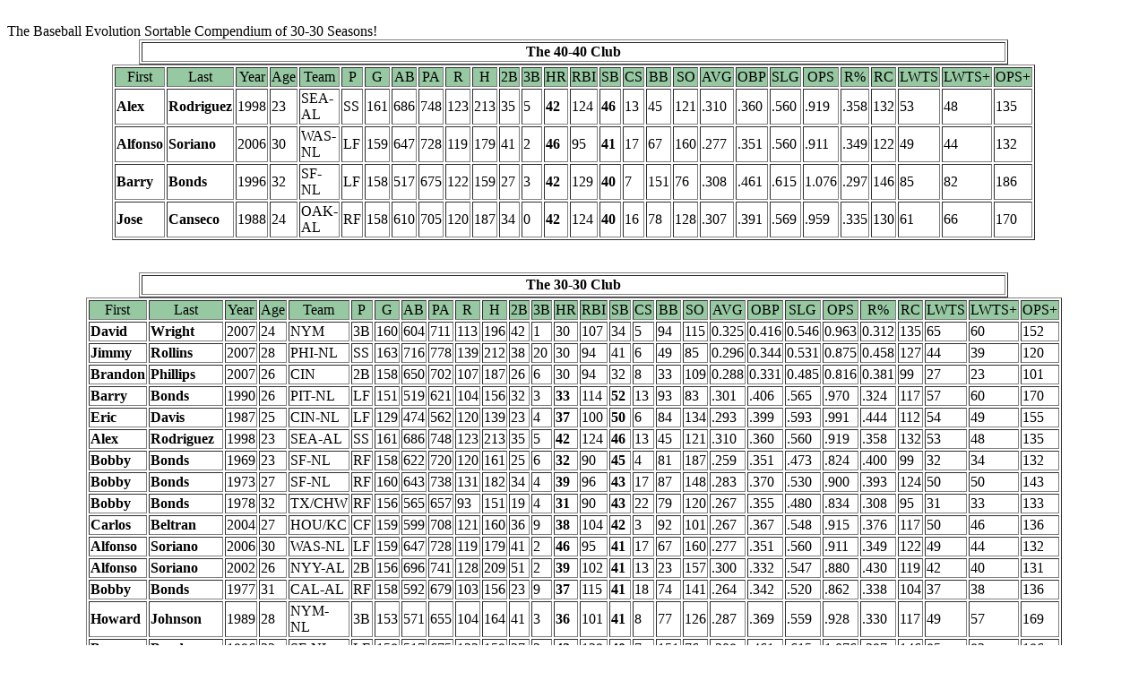

--- FILE ---
content_type: text/html
request_url: http://baseballevolution.com/compendium/seasons/3030.html
body_size: 4713
content:
<html>
<head>
<title>BaseballEvolution.com - Compendium of 30-30 Seasons</title>
<!--#include virtual="head.htm" -->
</head>
<body bgcolor=#ffffff>

<!--#include virtual="/compendium/mainheader.htm" --><br>

<!--#include virtual="/compendium/sponsor1.htm" -->

The Baseball Evolution Sortable Compendium of 30-30 Seasons!

<!--#include virtual="/compendium/sponsor2.htm" -->
<!--#include virtual="/compendium/banner.htm" --><br>


<table width=970 border=1 class="sortable" align=center>
<tr><td align=center><b>The 40-40 Club</td></tr>
</table>

<table width=970 border=1 class="sortable" align=center>
<thead>
<tr bgcolor=#96C8A2 align=center><td>	First	</td><td>	Last	</td><td sortdir=desc>	Year	</td><td sortdir=desc>	Age	</td><td sortdir=desc>	Team	</td><td sortdir=desc>	P	</td><td sortdir=desc>	G	</td><td sortdir=desc>	AB	</td><td sortdir=desc>	PA	</td><td sortdir=desc>	R	</td><td sortdir=desc>	H	</td><td sortdir=desc>	2B	</td><td sortdir=desc>	3B	</td><td sortdir=desc>	HR	</td><td sortdir=desc>	RBI	</td><td sortdir=desc>	SB	</td><td sortdir=desc>	CS	</td><td sortdir=desc>	BB	</td><td sortdir=desc>	SO		</td><td sortdir=desc>	AVG	</td><td sortdir=desc>	OBP	</td><td sortdir=desc>	SLG	</td><td sortdir=desc>	OPS	</td><td sortdir=desc>	R%	</td><td sortdir=desc>	RC	</td><td sortdir=desc>	LWTS
</td><td sortdir=desc>	LWTS+	</td><td sortdir=desc>	OPS+
</td></tr>

</thead>




<tbody>
<tr bgcolor='#ffffff' onmouseover="this.style.backgroundColor='yellow'" onmouseout="this.style.backgroundColor='#ffffff'"><td>	<b>	Alex	</td><td>	<b>	Rodriguez	</td><td>	1998	</td><td>	23	</td><td>	SEA-AL	</td><td>	SS	</td><td>	161	</td><td>	686	</td><td>	748	</td><td>		123	</td><td>	213	</td><td>	35	</td><td>	5	</td><td>	<b>	42	</td><td>		124	</td><td>	<b>	46	</td><td>	13	</td><td>	45	</td><td>	121	</td><td>		.310	</td><td>	.360	</td><td>	.560	</td><td>		.919	</td><td>	.358	</td><td>	132	</td><td>	53	</td><td>	48	</td><td>		135	</td></tr>
<tr bgcolor='#ffffff' onmouseover="this.style.backgroundColor='yellow'" onmouseout="this.style.backgroundColor='#ffffff'"><td>	<b>	Alfonso	</td><td>	<b>	Soriano	</td><td>	2006	</td><td>	30	</td><td>	WAS-NL	</td><td>	LF	</td><td>	159	</td><td>	647	</td><td>	728	</td><td>		119	</td><td>	179	</td><td>	41	</td><td>	2	</td><td>	<b>	46	</td><td>		95	</td><td>	<b>	41	</td><td>	17	</td><td>	67	</td><td>	160	</td><td>		.277	</td><td>	.351	</td><td>	.560	</td><td>		.911	</td><td>	.349	</td><td>	122	</td><td>	49	</td><td>	44	</td><td>		132	</td></tr>
<tr bgcolor='#ffffff' onmouseover="this.style.backgroundColor='yellow'" onmouseout="this.style.backgroundColor='#ffffff'"><td>	<b>	Barry	</td><td>	<b>	Bonds	</td><td>	1996	</td><td>	32	</td><td>	SF-NL	</td><td>	LF	</td><td>	158	</td><td>	517	</td><td>	675	</td><td>		122	</td><td>	159	</td><td>	27	</td><td>	3	</td><td>	<b>	42	</td><td>		129	</td><td>	<b>	40	</td><td>	7	</td><td>	151	</td><td>	76	</td><td>		.308	</td><td>	.461	</td><td>	.615	</td><td>		1.076	</td><td>	.297	</td><td>	146	</td><td>	85	</td><td>	82	</td><td>		186	</td></tr>
<tr bgcolor='#ffffff' onmouseover="this.style.backgroundColor='yellow'" onmouseout="this.style.backgroundColor='#ffffff'"><td>	<b>	Jose	</td><td>	<b>	Canseco	</td><td>	1988	</td><td>	24	</td><td>	OAK-AL	</td><td>	RF	</td><td>	158	</td><td>	610	</td><td>	705	</td><td>		120	</td><td>	187	</td><td>	34	</td><td>	0	</td><td>	<b>	42	</td><td>		124	</td><td>	<b>	40	</td><td>	16	</td><td>	78	</td><td>	128	</td><td>		.307	</td><td>	.391	</td><td>	.569	</td><td>		.959	</td><td>	.335	</td><td>	130	</td><td>	61	</td><td>	66	</td><td>		170	</td></tr>

</tbody>
</table>
<br><br>
<table width=970 border=1 class="sortable" align=center>
<tr><td align=center><b>The 30-30 Club</td></tr>
</table>
<table width=970 border=1 class="sortable" align=center>
<thead>
<tr bgcolor=#96C8A2 align=center><td>	First	</td><td>	Last	</td><td sortdir=desc>	Year	</td><td sortdir=desc>	Age	</td><td sortdir=desc>	Team	</td><td sortdir=desc>	P	</td><td sortdir=desc>	G	</td><td sortdir=desc>	AB	</td><td sortdir=desc>	PA	</td><td sortdir=desc>	R	</td><td sortdir=desc>	H	</td><td sortdir=desc>	2B	</td><td sortdir=desc>	3B	</td><td sortdir=desc>	HR	</td><td sortdir=desc>	RBI	</td><td sortdir=desc>	SB	</td><td sortdir=desc>	CS	</td><td sortdir=desc>	BB	</td><td sortdir=desc>	SO		</td><td sortdir=desc>	AVG	</td><td sortdir=desc>	OBP	</td><td sortdir=desc>	SLG	</td><td sortdir=desc>	OPS	</td><td sortdir=desc>	R%	</td><td sortdir=desc>	RC	</td><td sortdir=desc>	LWTS
</td><td sortdir=desc>	LWTS+	</td><td sortdir=desc>	OPS+
</td></tr>

</thead>
<tbody>
<tr bgcolor='#ffffff' onmouseover="this.style.backgroundColor='yellow'" onmouseout="this.style.backgroundColor='#ffffff'">	<td><b>	David	</td><td><b>	Wright	</td><td>	2007	</td><td>	24	</td><td>	NYM	</td><td>	3B	</td><td>	160	</td><td>	604	</td><td>	711	</td><td>	113	</td><td>	196	</td><td>	42	</td><td>	1	</td><td>	30	</td><td>	107	</td><td>	34	</td><td>	5	</td><td>	94	</td><td>	115	</td><td>	0.325	</td><td>	0.416	</td><td>	0.546	</td><td>	0.963	</td><td>	0.312	</td><td>	135	</td><td>	65	</td><td>	60	</td><td>	152	</td></tr>
<tr bgcolor='#ffffff' onmouseover="this.style.backgroundColor='yellow'" onmouseout="this.style.backgroundColor='#ffffff'">	<td><b>	Jimmy	</td><td><b>	Rollins	</td><td>	2007	</td><td>	28	</td><td>	PHI-NL	</td><td>	SS	</td><td>	163	</td><td>	716	</td><td>	778	</td><td>	139	</td><td>	212	</td><td>	38	</td><td>	20	</td><td>	30	</td><td>	94	</td><td>	41	</td><td>	6	</td><td>	49	</td><td>	85	</td><td>	0.296	</td><td>	0.344	</td><td>	0.531	</td><td>	0.875	</td><td>	0.458	</td><td>	127	</td><td>	44	</td><td>	39	</td><td>	120	</td></tr>
<tr bgcolor='#ffffff' onmouseover="this.style.backgroundColor='yellow'" onmouseout="this.style.backgroundColor='#ffffff'">	<td><b>	Brandon	</td><td><b>	Phillips	</td><td>	2007	</td><td>	26	</td><td>	CIN	</td><td>	2B	</td><td>	158	</td><td>	650	</td><td>	702	</td><td>	107	</td><td>	187	</td><td>	26	</td><td>	6	</td><td>	30	</td><td>	94	</td><td>	32	</td><td>	8	</td><td>	33	</td><td>	109	</td><td>	0.288	</td><td>	0.331	</td><td>	0.485	</td><td>	0.816	</td><td>	0.381	</td><td>	99	</td><td>	27	</td><td>	23	</td><td>	101	</td></tr>
<tr bgcolor='#ffffff' onmouseover="this.style.backgroundColor='yellow'" onmouseout="this.style.backgroundColor='#ffffff'"><td>	<b>	Barry	</td><td>	<b>	Bonds	</td><td>	1990	</td><td>	26	</td><td>	PIT-NL	</td><td>	LF	</td><td>	151	</td><td>	519	</td><td>	621	</td><td>		104	</td><td>	156	</td><td>	32	</td><td>	3	</td><td>	<b>	33	</td><td>		114	</td><td>	<b>	52	</td><td>	13	</td><td>	93	</td><td>	83	</td><td>		.301	</td><td>	.406	</td><td>	.565	</td><td>		.970	</td><td>	.324	</td><td>	117	</td><td>	57	</td><td>	60	</td><td>		170	</td></tr>
<tr bgcolor='#ffffff' onmouseover="this.style.backgroundColor='yellow'" onmouseout="this.style.backgroundColor='#ffffff'"><td>	<b>	Eric	</td><td>	<b>	Davis	</td><td>	1987	</td><td>	25	</td><td>	CIN-NL	</td><td>	LF	</td><td>	129	</td><td>	474	</td><td>	562	</td><td>		120	</td><td>	139	</td><td>	23	</td><td>	4	</td><td>	<b>	37	</td><td>		100	</td><td>	<b>	50	</td><td>	6	</td><td>	84	</td><td>	134	</td><td>		.293	</td><td>	.399	</td><td>	.593	</td><td>		.991	</td><td>	.444	</td><td>	112	</td><td>	54	</td><td>	49	</td><td>		155	</td></tr>
<tr bgcolor='#ffffff' onmouseover="this.style.backgroundColor='yellow'" onmouseout="this.style.backgroundColor='#ffffff'"><td>	<b>	Alex	</td><td>	<b>	Rodriguez	</td><td>	1998	</td><td>	23	</td><td>	SEA-AL	</td><td>	SS	</td><td>	161	</td><td>	686	</td><td>	748	</td><td>		123	</td><td>	213	</td><td>	35	</td><td>	5	</td><td>	<b>	42	</td><td>		124	</td><td>	<b>	46	</td><td>	13	</td><td>	45	</td><td>	121	</td><td>		.310	</td><td>	.360	</td><td>	.560	</td><td>		.919	</td><td>	.358	</td><td>	132	</td><td>	53	</td><td>	48	</td><td>		135	</td></tr>
<tr bgcolor='#ffffff' onmouseover="this.style.backgroundColor='yellow'" onmouseout="this.style.backgroundColor='#ffffff'"><td>	<b>	Bobby	</td><td>	<b>	Bonds	</td><td>	1969	</td><td>	23	</td><td>	SF-NL	</td><td>	RF	</td><td>	158	</td><td>	622	</td><td>	720	</td><td>		120	</td><td>	161	</td><td>	25	</td><td>	6	</td><td>	<b>	32	</td><td>		90	</td><td>	<b>	45	</td><td>	4	</td><td>	81	</td><td>	187	</td><td>		.259	</td><td>	.351	</td><td>	.473	</td><td>		.824	</td><td>	.400	</td><td>	99	</td><td>	32	</td><td>	34	</td><td>		132	</td></tr>
<tr bgcolor='#ffffff' onmouseover="this.style.backgroundColor='yellow'" onmouseout="this.style.backgroundColor='#ffffff'"><td>	<b>	Bobby	</td><td>	<b>	Bonds	</td><td>	1973	</td><td>	27	</td><td>	SF-NL	</td><td>	RF	</td><td>	160	</td><td>	643	</td><td>	738	</td><td>		131	</td><td>	182	</td><td>	34	</td><td>	4	</td><td>	<b>	39	</td><td>		96	</td><td>	<b>	43	</td><td>	17	</td><td>	87	</td><td>	148	</td><td>		.283	</td><td>	.370	</td><td>	.530	</td><td>		.900	</td><td>	.393	</td><td>	124	</td><td>	50	</td><td>	50	</td><td>		143	</td></tr>
<tr bgcolor='#ffffff' onmouseover="this.style.backgroundColor='yellow'" onmouseout="this.style.backgroundColor='#ffffff'"><td>	<b>	Bobby	</td><td>	<b>	Bonds	</td><td>	1978	</td><td>	32	</td><td>	TX/CHW	</td><td>	RF	</td><td>	156	</td><td>	565	</td><td>	657	</td><td>		93	</td><td>	151	</td><td>	19	</td><td>	4	</td><td>	<b>	31	</td><td>		90	</td><td>	<b>	43	</td><td>	22	</td><td>	79	</td><td>	120	</td><td>		.267	</td><td>	.355	</td><td>	.480	</td><td>		.834	</td><td>	.308	</td><td>	95	</td><td>	31	</td><td>	33	</td><td>		133	</td></tr>
<tr bgcolor='#ffffff' onmouseover="this.style.backgroundColor='yellow'" onmouseout="this.style.backgroundColor='#ffffff'"><td>	<b>	Carlos	</td><td>	<b>	Beltran	</td><td>	2004	</td><td>	27	</td><td>	HOU/KC	</td><td>	CF	</td><td>	159	</td><td>	599	</td><td>	708	</td><td>		121	</td><td>	160	</td><td>	36	</td><td>	9	</td><td>	<b>	38	</td><td>		104	</td><td>	<b>	42	</td><td>	3	</td><td>	92	</td><td>	101	</td><td>		.267	</td><td>	.367	</td><td>	.548	</td><td>		.915	</td><td>	.376	</td><td>	117	</td><td>	50	</td><td>	46	</td><td>		136	</td></tr>
<tr bgcolor='#ffffff' onmouseover="this.style.backgroundColor='yellow'" onmouseout="this.style.backgroundColor='#ffffff'"><td>	<b>	Alfonso	</td><td>	<b>	Soriano	</td><td>	2006	</td><td>	30	</td><td>	WAS-NL	</td><td>	LF	</td><td>	159	</td><td>	647	</td><td>	728	</td><td>		119	</td><td>	179	</td><td>	41	</td><td>	2	</td><td>	<b>	46	</td><td>		95	</td><td>	<b>	41	</td><td>	17	</td><td>	67	</td><td>	160	</td><td>		.277	</td><td>	.351	</td><td>	.560	</td><td>		.911	</td><td>	.349	</td><td>	122	</td><td>	49	</td><td>	44	</td><td>		132	</td></tr>
<tr bgcolor='#ffffff' onmouseover="this.style.backgroundColor='yellow'" onmouseout="this.style.backgroundColor='#ffffff'"><td>	<b>	Alfonso	</td><td>	<b>	Soriano	</td><td>	2002	</td><td>	26	</td><td>	NYY-AL	</td><td>	2B	</td><td>	156	</td><td>	696	</td><td>	741	</td><td>		128	</td><td>	209	</td><td>	51	</td><td>	2	</td><td>	<b>	39	</td><td>		102	</td><td>	<b>	41	</td><td>	13	</td><td>	23	</td><td>	157	</td><td>		.300	</td><td>	.332	</td><td>	.547	</td><td>		.880	</td><td>	.430	</td><td>	119	</td><td>	42	</td><td>	40	</td><td>		131	</td></tr>
<tr bgcolor='#ffffff' onmouseover="this.style.backgroundColor='yellow'" onmouseout="this.style.backgroundColor='#ffffff'"><td>	<b>	Bobby	</td><td>	<b>	Bonds	</td><td>	1977	</td><td>	31	</td><td>	CAL-AL	</td><td>	RF	</td><td>	158	</td><td>	592	</td><td>	679	</td><td>		103	</td><td>	156	</td><td>	23	</td><td>	9	</td><td>	<b>	37	</td><td>		115	</td><td>	<b>	41	</td><td>	18	</td><td>	74	</td><td>	141	</td><td>		.264	</td><td>	.342	</td><td>	.520	</td><td>		.862	</td><td>	.338	</td><td>	104	</td><td>	37	</td><td>	38	</td><td>		136	</td></tr>
<tr bgcolor='#ffffff' onmouseover="this.style.backgroundColor='yellow'" onmouseout="this.style.backgroundColor='#ffffff'"><td>	<b>	Howard	</td><td>	<b>	Johnson	</td><td>	1989	</td><td>	28	</td><td>	NYM-NL	</td><td>	3B	</td><td>	153	</td><td>	571	</td><td>	655	</td><td>		104	</td><td>	164	</td><td>	41	</td><td>	3	</td><td>	<b>	36	</td><td>		101	</td><td>	<b>	41	</td><td>	8	</td><td>	77	</td><td>	126	</td><td>		.287	</td><td>	.369	</td><td>	.559	</td><td>		.928	</td><td>	.330	</td><td>	117	</td><td>	49	</td><td>	57	</td><td>		169	</td></tr>
<tr bgcolor='#ffffff' onmouseover="this.style.backgroundColor='yellow'" onmouseout="this.style.backgroundColor='#ffffff'"><td>	<b>	Barry	</td><td>	<b>	Bonds	</td><td>	1996	</td><td>	32	</td><td>	SF-NL	</td><td>	LF	</td><td>	158	</td><td>	517	</td><td>	675	</td><td>		122	</td><td>	159	</td><td>	27	</td><td>	3	</td><td>	<b>	42	</td><td>		129	</td><td>	<b>	40	</td><td>	7	</td><td>	151	</td><td>	76	</td><td>		.308	</td><td>	.461	</td><td>	.615	</td><td>		1.076	</td><td>	.297	</td><td>	146	</td><td>	85	</td><td>	82	</td><td>		186	</td></tr>
<tr bgcolor='#ffffff' onmouseover="this.style.backgroundColor='yellow'" onmouseout="this.style.backgroundColor='#ffffff'"><td>	<b>	Jose	</td><td>	<b>	Canseco	</td><td>	1988	</td><td>	24	</td><td>	OAK-AL	</td><td>	RF	</td><td>	158	</td><td>	610	</td><td>	705	</td><td>		120	</td><td>	187	</td><td>	34	</td><td>	0	</td><td>	<b>	42	</td><td>		124	</td><td>	<b>	40	</td><td>	16	</td><td>	78	</td><td>	128	</td><td>		.307	</td><td>	.391	</td><td>	.569	</td><td>		.959	</td><td>	.335	</td><td>	130	</td><td>	61	</td><td>	66	</td><td>		170	</td></tr>
<tr bgcolor='#ffffff' onmouseover="this.style.backgroundColor='yellow'" onmouseout="this.style.backgroundColor='#ffffff'"><td>	<b>	Vlad	</td><td>	<b>	Guerrero	</td><td>	2002	</td><td>	26	</td><td>	MTL-NL	</td><td>	RF	</td><td>	161	</td><td>	614	</td><td>	709	</td><td>		106	</td><td>	206	</td><td>	37	</td><td>	2	</td><td>	<b>	39	</td><td>		111	</td><td>	<b>	40	</td><td>	20	</td><td>	84	</td><td>	70	</td><td>		.336	</td><td>	.417	</td><td>	.593	</td><td>		1.010	</td><td>	.261	</td><td>	149	</td><td>	74	</td><td>	68	</td><td>		162	</td></tr>
<tr bgcolor='#ffffff' onmouseover="this.style.backgroundColor='yellow'" onmouseout="this.style.backgroundColor='#ffffff'"><td>	<b>	Willie	</td><td>	<b>	Mays	</td><td>	1956	</td><td>	25	</td><td>	NYG-NL	</td><td>	CF	</td><td>	152	</td><td>	578	</td><td>	650	</td><td>		101	</td><td>	171	</td><td>	27	</td><td>	8	</td><td>	<b>	36	</td><td>		84	</td><td>	<b>	40	</td><td>	10	</td><td>	68	</td><td>	65	</td><td>		.296	</td><td>	.369	</td><td>	.557	</td><td>		.926	</td><td>	.319	</td><td>	118	</td><td>	48	</td><td>	47	</td><td>		146	</td></tr>
<tr bgcolor='#ffffff' onmouseover="this.style.backgroundColor='yellow'" onmouseout="this.style.backgroundColor='#ffffff'"><td>	<b>	Bobby	</td><td>	<b>	Abreu	</td><td>	2004	</td><td>	30	</td><td>	PHL-NL	</td><td>	RF	</td><td>	159	</td><td>	574	</td><td>	713	</td><td>		118	</td><td>	173	</td><td>	47	</td><td>	1	</td><td>	<b>	30	</td><td>		105	</td><td>	<b>	40	</td><td>	5	</td><td>	127	</td><td>	116	</td><td>		.301	</td><td>	.428	</td><td>	.544	</td><td>		.971	</td><td>	.320	</td><td>	131	</td><td>	68	</td><td>	60	</td><td>		149	</td></tr>
<tr bgcolor='#ffffff' onmouseover="this.style.backgroundColor='yellow'" onmouseout="this.style.backgroundColor='#ffffff'"><td>	<b>	Barry	</td><td>	<b>	Bonds	</td><td>	1992	</td><td>	28	</td><td>	PIT-NL	</td><td>	LF	</td><td>	140	</td><td>	473	</td><td>	612	</td><td>		109	</td><td>	147	</td><td>	36	</td><td>	5	</td><td>	<b>	34	</td><td>		103	</td><td>	<b>	39	</td><td>	8	</td><td>	127	</td><td>	69	</td><td>		.311	</td><td>	.456	</td><td>	.624	</td><td>		1.080	</td><td>	.306	</td><td>	132	</td><td>	77	</td><td>	85	</td><td>		205	</td></tr>
<tr bgcolor='#ffffff' onmouseover="this.style.backgroundColor='yellow'" onmouseout="this.style.backgroundColor='#ffffff'"><td>	<b>	Willie	</td><td>	<b>	Mays	</td><td>	1957	</td><td>	26	</td><td>	NYG-NL	</td><td>	CF	</td><td>	152	</td><td>	585	</td><td>	668	</td><td>		112	</td><td>	195	</td><td>	26	</td><td>	20	</td><td>	<b>	35	</td><td>		97	</td><td>	<b>	38	</td><td>	19	</td><td>	76	</td><td>	62	</td><td>		.333	</td><td>	.407	</td><td>	.626	</td><td>		1.033	</td><td>	.325	</td><td>	148	</td><td>	73	</td><td>	70	</td><td>		173	</td></tr>
<tr bgcolor='#ffffff' onmouseover="this.style.backgroundColor='yellow'" onmouseout="this.style.backgroundColor='#ffffff'"><td>	<b>	Tommy	</td><td>	<b>	Harper	</td><td>	1970	</td><td>	29	</td><td>	MIL-AL	</td><td>	3B	</td><td>	154	</td><td>	604	</td><td>	692	</td><td>		104	</td><td>	179	</td><td>	35	</td><td>	4	</td><td>	<b>	31	</td><td>		82	</td><td>	<b>	38	</td><td>	16	</td><td>	77	</td><td>	107	</td><td>		.296	</td><td>	.377	</td><td>	.522	</td><td>		.899	</td><td>	.319	</td><td>	117	</td><td>	47	</td><td>	48	</td><td>		145	</td></tr>
<tr bgcolor='#ffffff' onmouseover="this.style.backgroundColor='yellow'" onmouseout="this.style.backgroundColor='#ffffff'"><td>	<b>	Barry	</td><td>	<b>	Bonds	</td><td>	1997	</td><td>	33	</td><td>	SF-NL	</td><td>	LF	</td><td>	159	</td><td>	532	</td><td>	690	</td><td>		123	</td><td>	155	</td><td>	26	</td><td>	5	</td><td>	<b>	40	</td><td>		101	</td><td>	<b>	37	</td><td>	8	</td><td>	145	</td><td>	87	</td><td>		.291	</td><td>	.446	</td><td>	.585	</td><td>		1.031	</td><td>	.310	</td><td>	135	</td><td>	77	</td><td>	72	</td><td>		170	</td></tr>
<tr bgcolor='#ffffff' onmouseover="this.style.backgroundColor='yellow'" onmouseout="this.style.backgroundColor='#ffffff'"><td>	<b>	Ken	</td><td>	<b>	Williams	</td><td>	1922	</td><td>	32	</td><td>	STL-AL	</td><td>	LF	</td><td>	153	</td><td>	585	</td><td>	678	</td><td>		128	</td><td>	194	</td><td>	34	</td><td>	11	</td><td>	<b>	39	</td><td>		155	</td><td>	<b>	37	</td><td>	20	</td><td>	74	</td><td>	31	</td><td>		.332	</td><td>	.413	</td><td>	.627	</td><td>		1.040	</td><td>	.377	</td><td>	145	</td><td>	74	</td><td>	65	</td><td>		164	</td></tr>
<tr bgcolor='#ffffff' onmouseover="this.style.backgroundColor='yellow'" onmouseout="this.style.backgroundColor='#ffffff'"><td>	<b>	Vlad	</td><td>	<b>	Guerrero	</td><td>	2001	</td><td>	25	</td><td>	MTL-NL	</td><td>	RF	</td><td>	159	</td><td>	599	</td><td>	671	</td><td>		107	</td><td>	184	</td><td>	45	</td><td>	4	</td><td>	<b>	34	</td><td>		108	</td><td>	<b>	37	</td><td>	16	</td><td>	60	</td><td>	88	</td><td>		.307	</td><td>	.377	</td><td>	.566	</td><td>		.943	</td><td>	.333	</td><td>	123	</td><td>	54	</td><td>	46	</td><td>		133	</td></tr>
<tr bgcolor='#ffffff' onmouseover="this.style.backgroundColor='yellow'" onmouseout="this.style.backgroundColor='#ffffff'"><td>	<b>	Darryl	</td><td>	<b>	Strawberry	</td><td>	1987	</td><td>	25	</td><td>	NYM-NL	</td><td>	RF	</td><td>	154	</td><td>	532	</td><td>	640	</td><td>		108	</td><td>	151	</td><td>	32	</td><td>	5	</td><td>	<b>	39	</td><td>		104	</td><td>	<b>	36	</td><td>	12	</td><td>	97	</td><td>	122	</td><td>		.284	</td><td>	.398	</td><td>	.583	</td><td>		.981	</td><td>	.319	</td><td>	120	</td><td>	59	</td><td>	58	</td><td>		162	</td></tr>
<tr bgcolor='#ffffff' onmouseover="this.style.backgroundColor='yellow'" onmouseout="this.style.backgroundColor='#ffffff'"><td>	<b>	Raul	</td><td>	<b>	Mondesi	</td><td>	1999	</td><td>	28	</td><td>	LA-NL	</td><td>	RF	</td><td>	159	</td><td>	601	</td><td>	680	</td><td>		98	</td><td>	152	</td><td>	29	</td><td>	5	</td><td>	<b>	33	</td><td>		99	</td><td>	<b>	36	</td><td>	9	</td><td>	71	</td><td>	134	</td><td>		.253	</td><td>	.332	</td><td>	.483	</td><td>		.815	</td><td>	.337	</td><td>	95	</td><td>	26	</td><td>	24	</td><td>		107	</td></tr>
<tr bgcolor='#ffffff' onmouseover="this.style.backgroundColor='yellow'" onmouseout="this.style.backgroundColor='#ffffff'"><td>	<b>	Barry	</td><td>	<b>	Larkin	</td><td>	1996	</td><td>	32	</td><td>	CIN-NL	</td><td>	SS	</td><td>	152	</td><td>	517	</td><td>	627	</td><td>		117	</td><td>	154	</td><td>	32	</td><td>	4	</td><td>	<b>	33	</td><td>		89	</td><td>	<b>	36	</td><td>	10	</td><td>	96	</td><td>	52	</td><td>		.298	</td><td>	.410	</td><td>	.567	</td><td>		.977	</td><td>	.375	</td><td>	117	</td><td>	59	</td><td>	55	</td><td>		156	</td></tr>
<tr bgcolor='#ffffff' onmouseover="this.style.backgroundColor='yellow'" onmouseout="this.style.backgroundColor='#ffffff'"><td>	<b>	Sammy	</td><td>	<b>	Sosa	</td><td>	1993	</td><td>	24	</td><td>	CHI-NL	</td><td>	CF	</td><td>	159	</td><td>	598	</td><td>	641	</td><td>		92	</td><td>	156	</td><td>	25	</td><td>	5	</td><td>	<b>	33	</td><td>		93	</td><td>	<b>	36	</td><td>	11	</td><td>	38	</td><td>	135	</td><td>		.261	</td><td>	.309	</td><td>	.485	</td><td>		.794	</td><td>	.358	</td><td>	88	</td><td>	18	</td><td>	17	</td><td>		108	</td></tr>
<tr bgcolor='#ffffff' onmouseover="this.style.backgroundColor='yellow'" onmouseout="this.style.backgroundColor='#ffffff'"><td>	<b>	Bobby	</td><td>	<b>	Abreu	</td><td>	2001	</td><td>	27	</td><td>	PHL-NL	</td><td>	RF	</td><td>	162	</td><td>	588	</td><td>	704	</td><td>		118	</td><td>	170	</td><td>	48	</td><td>	4	</td><td>	<b>	31	</td><td>		110	</td><td>	<b>	36	</td><td>	14	</td><td>	106	</td><td>	137	</td><td>		.289	</td><td>	.393	</td><td>	.543	</td><td>		.936	</td><td>	.354	</td><td>	125	</td><td>	57	</td><td>	52	</td><td>		141	</td></tr>
<tr bgcolor='#ffffff' onmouseover="this.style.backgroundColor='yellow'" onmouseout="this.style.backgroundColor='#ffffff'"><td>	<b>	Alfonso	</td><td>	<b>	Soriano	</td><td>	2003	</td><td>	27	</td><td>	NYY-AL	</td><td>	2B	</td><td>	156	</td><td>	682	</td><td>	734	</td><td>		114	</td><td>	198	</td><td>	36	</td><td>	5	</td><td>	<b>	38	</td><td>		91	</td><td>	<b>	35	</td><td>	8	</td><td>	38	</td><td>	130	</td><td>		.290	</td><td>	.338	</td><td>	.525	</td><td>		.863	</td><td>	.362	</td><td>	115	</td><td>	38	</td><td>	37	</td><td>		128	</td></tr>
<tr bgcolor='#ffffff' onmouseover="this.style.backgroundColor='yellow'" onmouseout="this.style.backgroundColor='#ffffff'"><td>	<b>	Shawn	</td><td>	<b>	Green	</td><td>	1998	</td><td>	25	</td><td>	TOR-AL	</td><td>	RF	</td><td>	158	</td><td>	630	</td><td>	689	</td><td>		106	</td><td>	175	</td><td>	33	</td><td>	4	</td><td>	<b>	35	</td><td>		100	</td><td>	<b>	35	</td><td>	12	</td><td>	50	</td><td>	142	</td><td>		.278	</td><td>	.334	</td><td>	.510	</td><td>		.844	</td><td>	.364	</td><td>	105	</td><td>	32	</td><td>	29	</td><td>		116	</td></tr>
<tr bgcolor='#ffffff' onmouseover="this.style.backgroundColor='yellow'" onmouseout="this.style.backgroundColor='#ffffff'"><td>	<b>	Sammy	</td><td>	<b>	Sosa	</td><td>	1995	</td><td>	26	</td><td>	CHI-NL	</td><td>	CF	</td><td>	144	</td><td>	564	</td><td>	629	</td><td>		89	</td><td>	151	</td><td>	17	</td><td>	3	</td><td>	<b>	36	</td><td>		119	</td><td>	<b>	34	</td><td>	7	</td><td>	58	</td><td>	134	</td><td>		.268	</td><td>	.340	</td><td>	.500	</td><td>		.840	</td><td>	.298	</td><td>	94	</td><td>	29	</td><td>	28	</td><td>		123	</td></tr>
<tr bgcolor='#ffffff' onmouseover="this.style.backgroundColor='yellow'" onmouseout="this.style.backgroundColor='#ffffff'"><td>	<b>	Ron	</td><td>	<b>	Gant	</td><td>	1991	</td><td>	26	</td><td>	ATL-NL	</td><td>	LF	</td><td>	154	</td><td>	561	</td><td>	642	</td><td>		101	</td><td>	141	</td><td>	35	</td><td>	3	</td><td>	<b>	32	</td><td>		105	</td><td>	<b>	34	</td><td>	15	</td><td>	71	</td><td>	104	</td><td>		.251	</td><td>	.338	</td><td>	.496	</td><td>		.834	</td><td>	.373	</td><td>	92	</td><td>	29	</td><td>	29	</td><td>		127	</td></tr>
<tr bgcolor='#ffffff' onmouseover="this.style.backgroundColor='yellow'" onmouseout="this.style.backgroundColor='#ffffff'"><td>	<b>	Larry	</td><td>	<b>	Walker	</td><td>	1997	</td><td>	30	</td><td>	COL-NL	</td><td>	RF	</td><td>	153	</td><td>	568	</td><td>	664	</td><td>		143	</td><td>	208	</td><td>	46	</td><td>	4	</td><td>	<b>	49	</td><td>		130	</td><td>	<b>	33	</td><td>	8	</td><td>	78	</td><td>	90	</td><td>		.366	</td><td>	.452	</td><td>	.720	</td><td>		1.172	</td><td>	.375	</td><td>	176	</td><td>	100	</td><td>	79	</td><td>		177	</td></tr>
<tr bgcolor='#ffffff' onmouseover="this.style.backgroundColor='yellow'" onmouseout="this.style.backgroundColor='#ffffff'"><td>	<b>	Ron	</td><td>	<b>	Gant	</td><td>	1990	</td><td>	25	</td><td>	ATL-NL	</td><td>	LF	</td><td>	152	</td><td>	575	</td><td>	631	</td><td>		107	</td><td>	174	</td><td>	34	</td><td>	3	</td><td>	<b>	32	</td><td>		84	</td><td>	<b>	33	</td><td>	16	</td><td>	50	</td><td>	86	</td><td>		.303	</td><td>	.357	</td><td>	.539	</td><td>		.896	</td><td>	.389	</td><td>	110	</td><td>	41	</td><td>	39	</td><td>		138	</td></tr>
<tr bgcolor='#ffffff' onmouseover="this.style.backgroundColor='yellow'" onmouseout="this.style.backgroundColor='#ffffff'"><td>	<b>	Ellis	</td><td>	<b>	Burks	</td><td>	1996	</td><td>	31	</td><td>	COL-NL	</td><td>	LF	</td><td>	156	</td><td>	613	</td><td>	685	</td><td>		142	</td><td>	211	</td><td>	45	</td><td>	8	</td><td>	<b>	40	</td><td>		128	</td><td>	<b>	32	</td><td>	6	</td><td>	61	</td><td>	114	</td><td>		.344	</td><td>	.408	</td><td>	.639	</td><td>		1.047	</td><td>	.429	</td><td>	156	</td><td>	77	</td><td>	59	</td><td>		144	</td></tr>
<tr bgcolor='#ffffff' onmouseover="this.style.backgroundColor='yellow'" onmouseout="this.style.backgroundColor='#ffffff'"><td>	<b>	Howard	</td><td>	<b>	Johnson	</td><td>	1987	</td><td>	26	</td><td>	NYM-NL	</td><td>	3B	</td><td>	157	</td><td>	554	</td><td>	645	</td><td>		93	</td><td>	147	</td><td>	22	</td><td>	1	</td><td>	<b>	36	</td><td>		99	</td><td>	<b>	32	</td><td>	10	</td><td>	83	</td><td>	113	</td><td>		.265	</td><td>	.364	</td><td>	.504	</td><td>		.868	</td><td>	.286	</td><td>	99	</td><td>	37	</td><td>	37	</td><td>		133	</td></tr>
<tr bgcolor='#ffffff' onmouseover="this.style.backgroundColor='yellow'" onmouseout="this.style.backgroundColor='#ffffff'"><td>	<b>	Jose	</td><td>	<b>	Cruz, Jr.	</td><td>	2001	</td><td>	27	</td><td>	TOR-AL	</td><td>	CF	</td><td>	146	</td><td>	577	</td><td>	627	</td><td>		92	</td><td>	158	</td><td>	38	</td><td>	4	</td><td>	<b>	34	</td><td>		88	</td><td>	<b>	32	</td><td>	5	</td><td>	45	</td><td>	138	</td><td>		.274	</td><td>	.326	</td><td>	.530	</td><td>		.857	</td><td>	.341	</td><td>	99	</td><td>	31	</td><td>	27	</td><td>		115	</td></tr>
<tr bgcolor='#ffffff' onmouseover="this.style.backgroundColor='yellow'" onmouseout="this.style.backgroundColor='#ffffff'"><td>	<b>	Raul	</td><td>	<b>	Mondesi	</td><td>	1997	</td><td>	26	</td><td>	LA-NL	</td><td>	RF	</td><td>	159	</td><td>	616	</td><td>	670	</td><td>		95	</td><td>	191	</td><td>	42	</td><td>	5	</td><td>	<b>	30	</td><td>		87	</td><td>	<b>	32	</td><td>	15	</td><td>	44	</td><td>	105	</td><td>		.310	</td><td>	.360	</td><td>	.541	</td><td>		.901	</td><td>	.308	</td><td>	117	</td><td>	44	</td><td>	44	</td><td>		141	</td></tr>
<tr bgcolor='#ffffff' onmouseover="this.style.backgroundColor='yellow'" onmouseout="this.style.backgroundColor='#ffffff'"><td>	<b>	Hank	</td><td>	<b>	Aaron	</td><td>	1963	</td><td>	29	</td><td>	MIL-NL	</td><td>	RF	</td><td>	161	</td><td>	631	</td><td>	714	</td><td>		121	</td><td>	201	</td><td>	29	</td><td>	4	</td><td>	<b>	44	</td><td>		130	</td><td>	<b>	31	</td><td>	5	</td><td>	78	</td><td>	94	</td><td>		.319	</td><td>	.391	</td><td>	.586	</td><td>		.977	</td><td>	.328	</td><td>	145	</td><td>	65	</td><td>	74	</td><td>		179	</td></tr>
<tr bgcolor='#ffffff' onmouseover="this.style.backgroundColor='yellow'" onmouseout="this.style.backgroundColor='#ffffff'"><td>	<b>	Jeff	</td><td>	<b>	Bagwell	</td><td>	1997	</td><td>	29	</td><td>	HOU-NL	</td><td>	1B	</td><td>	162	</td><td>	566	</td><td>	717	</td><td>		109	</td><td>	162	</td><td>	40	</td><td>	2	</td><td>	<b>	43	</td><td>		135	</td><td>	<b>	31	</td><td>	10	</td><td>	127	</td><td>	122	</td><td>		.286	</td><td>	.425	</td><td>	.592	</td><td>		1.017	</td><td>	.252	</td><td>	135	</td><td>	76	</td><td>	72	</td><td>		168	</td></tr>
<tr bgcolor='#ffffff' onmouseover="this.style.backgroundColor='yellow'" onmouseout="this.style.backgroundColor='#ffffff'"><td>	<b>	Barry	</td><td>	<b>	Bonds	</td><td>	1995	</td><td>	31	</td><td>	SF-NL	</td><td>	LF	</td><td>	144	</td><td>	506	</td><td>	635	</td><td>		109	</td><td>	149	</td><td>	30	</td><td>	7	</td><td>	<b>	33	</td><td>		104	</td><td>	<b>	31	</td><td>	10	</td><td>	120	</td><td>	83	</td><td>		.294	</td><td>	.431	</td><td>	.577	</td><td>		1.009	</td><td>	.315	</td><td>	124	</td><td>	66	</td><td>	64	</td><td>		168	</td></tr>
<tr bgcolor='#ffffff' onmouseover="this.style.backgroundColor='yellow'" onmouseout="this.style.backgroundColor='#ffffff'"><td>	<b>	Joe	</td><td>	<b>	Carter	</td><td>	1987	</td><td>	27	</td><td>	CLE-AL	</td><td>	1B	</td><td>	149	</td><td>	588	</td><td>	629	</td><td>		83	</td><td>	155	</td><td>	27	</td><td>	2	</td><td>	<b>	32	</td><td>		106	</td><td>	<b>	31	</td><td>	6	</td><td>	27	</td><td>	105	</td><td>		.264	</td><td>	.304	</td><td>	.480	</td><td>		.784	</td><td>	.321	</td><td>	82	</td><td>	16	</td><td>	15	</td><td>		103	</td></tr>
<tr bgcolor='#ffffff' onmouseover="this.style.backgroundColor='yellow'" onmouseout="this.style.backgroundColor='#ffffff'"><td>	<b>	Dante	</td><td>	<b>	Bichette	</td><td>	1996	</td><td>	32	</td><td>	COL-NL	</td><td>	RF	</td><td>	159	</td><td>	633	</td><td>	694	</td><td>		114	</td><td>	198	</td><td>	39	</td><td>	3	</td><td>	<b>	31	</td><td>		141	</td><td>	<b>	31	</td><td>	12	</td><td>	45	</td><td>	105	</td><td>		.313	</td><td>	.359	</td><td>	.531	</td><td>		.890	</td><td>	.381	</td><td>	118	</td><td>	44	</td><td>	34	</td><td>		108	</td></tr>
<tr bgcolor='#ffffff' onmouseover="this.style.backgroundColor='yellow'" onmouseout="this.style.backgroundColor='#ffffff'"><td>	<b>	Jeff	</td><td>	<b>	Bagwell	</td><td>	1999	</td><td>	31	</td><td>	HOU-NL	</td><td>	1B	</td><td>	162	</td><td>	562	</td><td>	729	</td><td>		143	</td><td>	171	</td><td>	35	</td><td>	0	</td><td>	<b>	42	</td><td>		126	</td><td>	<b>	30	</td><td>	11	</td><td>	149	</td><td>	127	</td><td>		.304	</td><td>	.454	</td><td>	.591	</td><td>		1.045	</td><td>	.349	</td><td>	146	</td><td>	85	</td><td>	78	</td><td>		169	</td></tr>
<tr bgcolor='#ffffff' onmouseover="this.style.backgroundColor='yellow'" onmouseout="this.style.backgroundColor='#ffffff'"><td>	<b>	Howard	</td><td>	<b>	Johnson	</td><td>	1991	</td><td>	30	</td><td>	NYM-NL	</td><td>	3B	</td><td>	156	</td><td>	564	</td><td>	658	</td><td>		108	</td><td>	146	</td><td>	34	</td><td>	4	</td><td>	<b>	38	</td><td>		117	</td><td>	<b>	30	</td><td>	16	</td><td>	78	</td><td>	120	</td><td>		.259	</td><td>	.342	</td><td>	.535	</td><td>		.877	</td><td>	.374	</td><td>	103	</td><td>	39	</td><td>	41	</td><td>		145	</td></tr>
<tr bgcolor='#ffffff' onmouseover="this.style.backgroundColor='yellow'" onmouseout="this.style.backgroundColor='#ffffff'"><td>	<b>	Alfonso	</td><td>	<b>	Soriano	</td><td>	2005	</td><td>	29	</td><td>	TEX-AL	</td><td>	2B	</td><td>	156	</td><td>	637	</td><td>	682	</td><td>		102	</td><td>	171	</td><td>	43	</td><td>	2	</td><td>	<b>	36	</td><td>		104	</td><td>	<b>	30	</td><td>	2	</td><td>	33	</td><td>	125	</td><td>		.268	</td><td>	.309	</td><td>	.512	</td><td>		.821	</td><td>	.377	</td><td>	98	</td><td>	25	</td><td>	23	</td><td>		110	</td></tr>
<tr bgcolor='#ffffff' onmouseover="this.style.backgroundColor='yellow'" onmouseout="this.style.backgroundColor='#ffffff'"><td>	<b>	Dale	</td><td>	<b>	Murphy	</td><td>	1983	</td><td>	27	</td><td>	ATL-NL	</td><td>	CF	</td><td>	162	</td><td>	589	</td><td>	687	</td><td>		131	</td><td>	178	</td><td>	24	</td><td>	4	</td><td>	<b>	36	</td><td>		121	</td><td>	<b>	30	</td><td>	4	</td><td>	90	</td><td>	110	</td><td>		.302	</td><td>	.393	</td><td>	.540	</td><td>		.933	</td><td>	.406	</td><td>	124	</td><td>	55	</td><td>	54	</td><td>		150	</td></tr>
<tr bgcolor='#ffffff' onmouseover="this.style.backgroundColor='yellow'" onmouseout="this.style.backgroundColor='#ffffff'"><td>	<b>	Bobby	</td><td>	<b>	Bonds	</td><td>	1975	</td><td>	29	</td><td>	NYY-AL	</td><td>	RF	</td><td>	145	</td><td>	529	</td><td>	626	</td><td>		93	</td><td>	143	</td><td>	26	</td><td>	3	</td><td>	<b>	32	</td><td>		85	</td><td>	<b>	30	</td><td>	17	</td><td>	89	</td><td>	137	</td><td>		.270	</td><td>	.375	</td><td>	.512	</td><td>		.888	</td><td>	.300	</td><td>	100	</td><td>	41	</td><td>	45	</td><td>		153	</td></tr>

</tbody>
</table>
<br><br>
<table width=970 border=1 class="sortable" align=center>
<tr><td align=center><b>Honorable Mention</td></tr>
</table>

<table width=970 border=1 class="sortable" align=center>
<thead>
<tr bgcolor=#96C8A2 align=center><td>	First	</td><td>	Last	</td><td sortdir=desc>	Year	</td><td sortdir=desc>	Age	</td><td sortdir=desc>	Team	</td><td sortdir=desc>	P	</td><td sortdir=desc>	G	</td><td sortdir=desc>	AB	</td><td sortdir=desc>	PA	</td><td sortdir=desc>	R	</td><td sortdir=desc>	H	</td><td sortdir=desc>	2B	</td><td sortdir=desc>	3B	</td><td sortdir=desc>	HR	</td><td sortdir=desc>	RBI	</td><td sortdir=desc>	SB	</td><td sortdir=desc>	CS	</td><td sortdir=desc>	BB	</td><td sortdir=desc>	SO		</td><td sortdir=desc>	AVG	</td><td sortdir=desc>	OBP	</td><td sortdir=desc>	SLG	</td><td sortdir=desc>	OPS	</td><td sortdir=desc>	R%	</td><td sortdir=desc>	RC	</td><td sortdir=desc>	LWTS
</td><td sortdir=desc>	LWTS+	</td><td sortdir=desc>	OPS+
</td></tr>

</thead>
<tbody>
<tr bgcolor='#ffffff' onmouseover="this.style.backgroundColor='yellow'" onmouseout="this.style.backgroundColor='#ffffff'"><td>	<b>	Carlos	</td><td>	<b>	Beltran	</td><td>	2002	</td><td>	25	</td><td>	KCR-AL	</td><td>	CF	</td><td>	162	</td><td>	637	</td><td>	722	</td><td>		114	</td><td>	174	</td><td>	44	</td><td>	7	</td><td>	<b>	29	</td><td>		105	</td><td>	<b>	35	</td><td>	7	</td><td>	71	</td><td>	135	</td><td>		.273	</td><td>	.346	</td><td>	.501	</td><td>		.847	</td><td>	.386	</td><td>	108	</td><td>	36	</td><td>	30	</td><td>		108	</td></tr>
<tr bgcolor='#ffffff' onmouseover="this.style.backgroundColor='yellow'" onmouseout="this.style.backgroundColor='#ffffff'"><td>	<b>	Willie	</td><td>	<b>	Mays	</td><td>	1958	</td><td>	27	</td><td>	SF-NL	</td><td>	CF	</td><td>	152	</td><td>	600	</td><td>	685	</td><td>		121	</td><td>	208	</td><td>	33	</td><td>	11	</td><td>	<b>	29	</td><td>		96	</td><td>	<b>	31	</td><td>	6	</td><td>	78	</td><td>	56	</td><td>		.347	</td><td>	.419	</td><td>	.583	</td><td>		1.002	</td><td>	.357	</td><td>	146	</td><td>	70	</td><td>	67	</td><td>		165	</td></tr>
<tr bgcolor='#ffffff' onmouseover="this.style.backgroundColor='yellow'" onmouseout="this.style.backgroundColor='#ffffff'"><td>	<b>	Joe	</td><td>	<b>	Carter	</td><td>	1986	</td><td>	26	</td><td>	CLE-AL	</td><td>	LF	</td><td>	162	</td><td>	663	</td><td>	709	</td><td>		108	</td><td>	200	</td><td>	36	</td><td>	9	</td><td>	<b>	29	</td><td>		121	</td><td>	<b>	29	</td><td>	7	</td><td>	32	</td><td>	95	</td><td>		.302	</td><td>	.335	</td><td>	.514	</td><td>		.849	</td><td>	.380	</td><td>	112	</td><td>	34	</td><td>	35	</td><td>		130	</td></tr>
<tr bgcolor='#ffffff' onmouseover="this.style.backgroundColor='yellow'" onmouseout="this.style.backgroundColor='#ffffff'"><td>	<b>	Barry	</td><td>	<b>	Bonds	</td><td>	1993	</td><td>	29	</td><td>	SF-NL	</td><td>	LF	</td><td>	159	</td><td>	539	</td><td>	674	</td><td>		129	</td><td>	181	</td><td>	38	</td><td>	4	</td><td>	<b>	46	</td><td>		123	</td><td>	<b>	29	</td><td>	12	</td><td>	126	</td><td>	79	</td><td>		.336	</td><td>	.458	</td><td>	.677	</td><td>		1.136	</td><td>	.316	</td><td>	166	</td><td>	95	</td><td>	95	</td><td>		206	</td></tr>
<tr bgcolor='#ffffff' onmouseover="this.style.backgroundColor='yellow'" onmouseout="this.style.backgroundColor='#ffffff'"><td>	<b>	Darryl	</td><td>	<b>	Strawberry	</td><td>	1988	</td><td>	26	</td><td>	NYM-NL	</td><td>	RF	</td><td>	153	</td><td>	543	</td><td>	640	</td><td>		101	</td><td>	146	</td><td>	27	</td><td>	3	</td><td>	<b>	39	</td><td>		101	</td><td>	<b>	29	</td><td>	14	</td><td>	85	</td><td>	127	</td><td>		.269	</td><td>	.366	</td><td>	.545	</td><td>		.911	</td><td>	.318	</td><td>	107	</td><td>	45	</td><td>	53	</td><td>		165	</td></tr>
<tr bgcolor='#ffffff' onmouseover="this.style.backgroundColor='yellow'" onmouseout="this.style.backgroundColor='#ffffff'"><td>	<b>	Mike	</td><td>	<b>	Schmidt	</td><td>	1975	</td><td>	25	</td><td>	PHL-NL	</td><td>	3B	</td><td>	158	</td><td>	562	</td><td>	674	</td><td>		93	</td><td>	140	</td><td>	34	</td><td>	3	</td><td>	<b>	38	</td><td>		95	</td><td>	<b>	29	</td><td>	12	</td><td>	101	</td><td>	180	</td><td>		.249	</td><td>	.367	</td><td>	.523	</td><td>		.890	</td><td>	.266	</td><td>	105	</td><td>	43	</td><td>	43	</td><td>		142	</td></tr>
<tr bgcolor='#ffffff' onmouseover="this.style.backgroundColor='yellow'" onmouseout="this.style.backgroundColor='#ffffff'"><td>	<b>	Barry	</td><td>	<b>	Bonds	</td><td>	1994	</td><td>	30	</td><td>	SF-NL	</td><td>	LF	</td><td>	112	</td><td>	391	</td><td>	474	</td><td>		89	</td><td>	122	</td><td>	18	</td><td>	1	</td><td>	<b>	37	</td><td>		81	</td><td>	<b>	29	</td><td>	9	</td><td>	74	</td><td>	43	</td><td>		.312	</td><td>	.426	</td><td>	.647	</td><td>		1.073	</td><td>	.315	</td><td>	105	</td><td>	57	</td><td>	54	</td><td>		182	</td></tr>
</tbody>
</table>



<br><br>
<!--#include virtual="/compendium/adfooter.htm" -->
</body>
</html>
